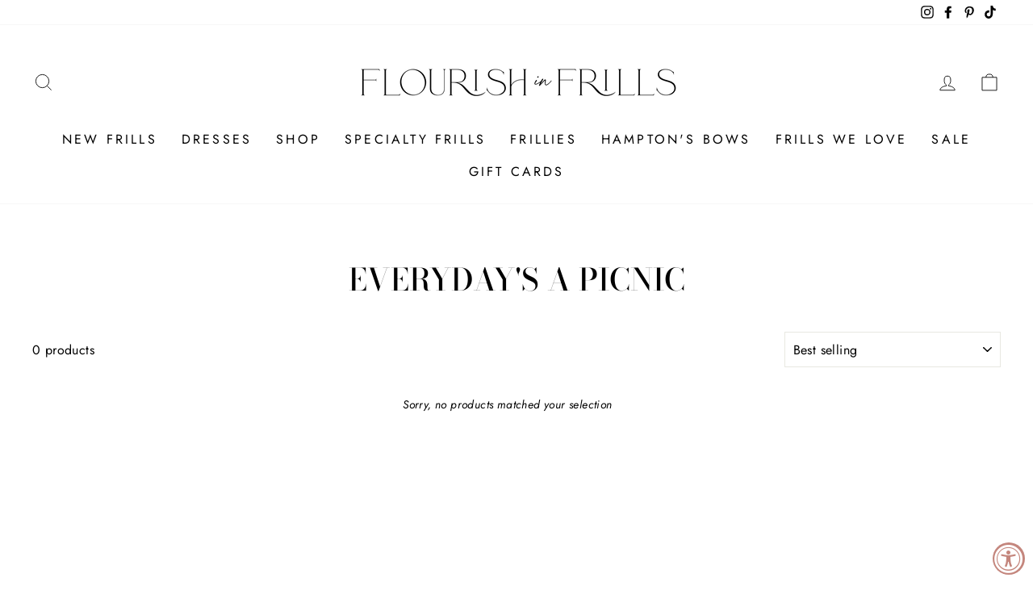

--- FILE ---
content_type: text/javascript
request_url: https://flourishinfrills.com/cdn/shop/t/10/assets/boost-pfs-filter.js?v=90727814897005330121644008368
body_size: 2541
content:
var boostPFSFilterConfig={general:{limit:boostPFSConfig.custom.products_per_page,loadProductFirst:!0,refineByStyle:"style2",filterTreeMobileStyle:"style1"}},isFirstLoad=boostPFSFilterConfig.general.loadProductFirst;(function(){BoostPFS.inject(this),ProductGridItem.prototype.compileTemplate=function(data,index){data||(data=this.data),index||(index=this.index);var images=data.images_info,soldOut=!data.available,onSale=data.compare_at_price_min>data.price_min,priceVaries=data.price_min!=data.price_max,itemHtml=boostPFSTemplate.productGridItemHtml;itemHtml=itemHtml.replace(/{{grid_item_width}}/g,boostPFSConfig.custom.grid_item_width),itemHtml=itemHtml.replace(/{{products_per_row}}/g,boostPFSConfig.custom.products_per_row);var aspectRatio=images.length>0?images[0].width/images[0].height:"",paddingBottom=images.length>0?100/aspectRatio:"100",thumb=images.length>0?images[0]:boostPFSConfig.general.no_image_url,productGridImageFillClass="";boostPFSConfig.custom.hasOwnProperty("product_grid_image_fill")&&boostPFSConfig.custom.product_grid_image_fill&&(productGridImageFillClass="grid__image-contain");var itemImagesHtml="";boostPFSConfig.custom.product_grid_image_size=="natural"?(itemImagesHtml+='<div class="image-wrap" style="height: 0; padding-bottom: '+paddingBottom+'%;">',itemImagesHtml+='<img class="grid-product__image lazyload" data-src="'+Utils.getFeaturedImage(images,"{width}x")+'" data-widths="[180, 360, 540, 720, 900, 1080, 1296, 1512, 1728, 2048]" data-aspectratio="'+aspectRatio+'" data-sizes="auto" alt="{{itemTitle}}">',itemImagesHtml+='<noscript><img class="grid-product__image lazyloaded" src="'+Utils.getFeaturedImage(images,"400x")+'" alt="{{itemTitle}"></noscript>',itemImagesHtml+="</div>"):(itemImagesHtml+='<div class="grid__image-ratio grid__image-ratio--'+boostPFSConfig.custom.product_grid_image_size+'" >',itemImagesHtml+='<img class="lazyload '+productGridImageFillClass+'" data-src="'+Utils.getFeaturedImage(images,"{width}x")+'" data-widths="[360, 540, 720, 900, 1080]" data-aspectratio="'+aspectRatio+'" data-sizes="auto" alt="{{itemTitle}}">',itemImagesHtml+="</div>"),soldOut||boostPFSConfig.custom.product_hover_image&&images.length>1&&(itemImagesHtml+='<div class="grid-product__secondary-image small--hide">',itemImagesHtml+='<img class="lazyload"data-src="'+Utils.optimizeImage(images[1].src,"{width}x")+'"data-widths="[360, 540, 720, 900, 1080]"data-aspectratio="'+aspectRatio+'"data-sizes="auto"alt="{{itemTitle}}">',itemImagesHtml+="</div>"),itemHtml=itemHtml.replace(/{{itemImages}}/g,itemImagesHtml);var itemPriceHtml="";if(onSale&&(itemPriceHtml+='<span class="visually-hidden">'+boostPFSConfig.label.regular_price+"</span>",itemPriceHtml+='<span class="grid-product__price--original">'+Utils.formatMoney(data.compare_at_price_min)+"</span>",itemPriceHtml+='<span class="visually-hidden">'+boostPFSConfig.label.sale_price+"</span>"),priceVaries?itemPriceHtml+=boostPFSConfig.label.from_text_html.replace(/{{ price }}/g,Utils.formatMoney(data.price_min)):itemPriceHtml+=Utils.formatMoney(data.price_min),onSale&&boostPFSConfig.custom.product_save_amount){var savePrice="";boostPFSConfig.custom.product_save_type=="dollar"?savePrice=Utils.formatMoney(data.compare_at_price_min-data.price_min):(savePrice=Math.round((data.compare_at_price_min-data.price_min)*100/data.compare_at_price_min),savePrice+="%");var savePriceText=boostPFSConfig.label.save_html.replace(/{{ saved_amount }}/g,savePrice);itemPriceHtml+='<span class="grid-product__price--savings">'+savePriceText+"</span>"}itemHtml=itemHtml.replace(/{{itemPrice}}/g,itemPriceHtml);var itemSoldOutClass=soldOut?"grid-product__link--disabled":"";itemHtml=itemHtml.replace(/{{itemSoldOutClass}}/g,itemSoldOutClass);var customLabel="";data.tags.forEach(function(tag){tag.startsWith("_label_")&&(customLabel||(customLabel=tag.replace("_label_","")))});var itemLabelHtml="";customLabel?itemLabelHtml='<div class="grid-product__tag grid-product__tag--custom">'+customLabel+"</div>":soldOut?itemLabelHtml='<div class="grid-product__tag grid-product__tag--sold-out">'+boostPFSConfig.label.sold_out+"</div>":onSale&&(itemLabelHtml='<div class="grid-product__tag grid-product__tag--sale">'+boostPFSConfig.label.sale+"</div>"),itemHtml=itemHtml.replace(/{{itemLabel}}/g,itemLabelHtml);var itemVendorHtml=boostPFSConfig.custom.vendor_enable?'<div class="grid-product__vendor">'+data.vendor+"</div>":"";itemHtml=itemHtml.replace(/{{itemVendor}}/g,itemVendorHtml);var itemQuickShopClass="",itemQuickShopButtonHtml="";if(boostPFSConfig.custom.quick_shop_enable&&!soldOut&&(itemQuickShopClass="grid-product__has-quick-shop",itemQuickShopButtonHtml='<div class="quick-product__btn js-modal-open-quick-modal-{{itemId}} small--hide '+(isFirstLoad?"":"bc-hide")+'" data-product-id="{{itemId}}"><span class="quick-product__label">'+boostPFSConfig.label.quick_shop+"</span></div>"),itemHtml=itemHtml.replace(/{{itemQuickShopClass}}/g,itemQuickShopClass),itemHtml=itemHtml.replace(/{{itemQuickShopButton}}/g,itemQuickShopButtonHtml),typeof Integration=="undefined"||!Integration.hascompileTemplate("reviews")){var reviewHtml="";boostPFSConfig.custom.enable_product_reviews&&(reviewHtml='<span class="shopify-product-reviews-badge" data-id="'+data.id+'"></span>'),itemHtml=itemHtml.replace(/{{itemReviews}}/g,reviewHtml)}var swatchHtml=buildSwatch(data,this);itemHtml=itemHtml.replace(/{{itemSwatch}}/g,swatchHtml.itemSwatch),itemHtml=itemHtml.replace(/{{itemSwatchHoverImages}}/g,swatchHtml.itemSwatchHoverImages);var itemQuickShopModal="";return!Utils.isMobile()&&boostPFSConfig.custom.quick_shop_enable&&(itemQuickShopModal='<div id="QuickShopModal-{{itemId}}" class="modal modal--square modal--quick-shop" data-product-id="{{itemId}}"><div class="modal__inner"><div class="modal__centered"><div class="modal__centered-content"><div id="QuickShopHolder-{{itemHandle}}"></div></div><button type="button" class="modal__close js-modal-close text-link"><svg aria-hidden="true" focusable="false" role="presentation" class="icon icon-close" viewBox="0 0 64 64"><path d="M19 17.61l27.12 27.13m0-27.12L19 44.74"/></svg><span class="icon__fallback-text">Close Modal</span></button></div></div></div>'),itemHtml=itemHtml.replace(/{{itemQuickShopModal}}/g,itemQuickShopModal),itemHtml=itemHtml.replace(/{{itemId}}/g,data.id),itemHtml=itemHtml.replace(/{{itemHandle}}/g,data.handle),itemHtml=itemHtml.replace(/{{itemTitle}}/g,data.title),itemHtml=itemHtml.replace(/{{itemUrl}}/g,Utils.buildProductItemUrl(data)),itemHtml};function buildSwatch(data,_this){var itemSwatchHtml="",itemSwatchHoverImagesHtml="";if(boostPFSConfig.custom.collection_color_swatches){var swatchItems=[],swatchHoverImages=[];data.options_with_values.forEach(function(option,index){var option_name=option.name.toLowerCase();if(option_name.indexOf("color")!=-1||option_name.indexOf("colour")!=-1){var option_index=index,values=[];data.variants.forEach(function(variant){var value=variant.merged_options[option_index].split(":")[1];if(values.indexOf(value)==-1){values.push(value);var colorValueSlugify=Utils.slugify(value),colorImage=Utils.optimizeImage(boostPFSAppConfig.general.asset_url.replace("boost-pfs.js",colorValueSlugify+".png"),"50x"),variantImage=Utils.optimizeImage(variant.image,"400x"),swatchItem='<a href="{{itemUrl}}?variant={{variantId}}" class="color-swatch color-swatch--small color-swatch--{{colorValueSlugify}} {{swatchClass}}" data-variant-id="{{variantId}}" data-variant-image="{{variantImage}}" style="background-image: url({{colorImage}}); background-color: {{backgroundColor}};"> </a>';swatchItem=swatchItem.replace(/{{variantId}}/g,variant.id),swatchItem=swatchItem.replace(/{{colorValueSlugify}}/g,colorValueSlugify),swatchItem=swatchItem.replace(/{{swatchClass}}/g,variant.image?"color-swatch--with-image":""),swatchItem=swatchItem.replace(/{{variantImage}}/g,variantImage),swatchItem=swatchItem.replace(/{{colorImage}}/g,colorImage),swatchItem=swatchItem.replace(/{{backgroundColor}}/g,colorValueSlugify.split("-").pop());var swatchHoverImage='<div class="grid-product__color-image grid-product__color-image--'+variant.id+' small--hide"></div>';swatchItems.push(swatchItem),swatchHoverImages.push(swatchHoverImage)}})}}),swatchItems.length>1&&(itemSwatchHtml=' <div class="grid-product__colors grid-product__colors--{{itemId}}" >'+swatchItems.join("")+"</div>",itemSwatchHoverImagesHtml=swatchHoverImages.join(""))}return{itemSwatch:itemSwatchHtml,itemSwatchHoverImages:itemSwatchHoverImagesHtml}}ProductPaginationDefault.prototype.compileTemplate=function(totalProduct){totalProduct||(totalProduct=this.totalProduct);var paginationHtml="",currentPage=parseInt(Globals.queryParams.page),totalPage=Math.ceil(totalProduct/Globals.queryParams.limit);if(totalPage>1){var paginationHtml=boostPFSTemplate.paginateHtml,previousHtml=currentPage>1?boostPFSTemplate.previousActiveHtml:boostPFSTemplate.previousDisabledHtml;previousHtml=previousHtml.replace(/{{itemUrl}}/g,Utils.buildToolbarLink("page",currentPage,currentPage-1)),paginationHtml=paginationHtml.replace(/{{previous}}/g,previousHtml);var nextHtml=currentPage<totalPage?boostPFSTemplate.nextActiveHtml:boostPFSTemplate.nextDisabledHtml;nextHtml=nextHtml.replace(/{{itemUrl}}/g,Utils.buildToolbarLink("page",currentPage,currentPage+1)),paginationHtml=paginationHtml.replace(/{{next}}/g,nextHtml);for(var beforeCurrentPageArr=[],iBefore=currentPage-1;iBefore>currentPage-3&&iBefore>0;iBefore--)beforeCurrentPageArr.unshift(iBefore);currentPage-4>0&&beforeCurrentPageArr.unshift("..."),currentPage-4>=0&&beforeCurrentPageArr.unshift(1),beforeCurrentPageArr.push(currentPage);for(var afterCurrentPageArr=[],iAfter=currentPage+1;iAfter<currentPage+3&&iAfter<=totalPage;iAfter++)afterCurrentPageArr.push(iAfter);currentPage+3<totalPage&&afterCurrentPageArr.push("..."),currentPage+3<=totalPage&&afterCurrentPageArr.push(totalPage);for(var pageItemsHtml="",pageArr=beforeCurrentPageArr.concat(afterCurrentPageArr),iPage=0;iPage<pageArr.length;iPage++)pageArr[iPage]=="..."?pageItemsHtml+=boostPFSTemplate.pageItemRemainHtml:pageItemsHtml+=pageArr[iPage]==currentPage?boostPFSTemplate.pageItemSelectedHtml:boostPFSTemplate.pageItemHtml,pageItemsHtml=pageItemsHtml.replace(/{{itemTitle}}/g,pageArr[iPage]),pageItemsHtml=pageItemsHtml.replace(/{{itemUrl}}/g,Utils.buildToolbarLink("page",currentPage,pageArr[iPage]));return paginationHtml=paginationHtml.replace(/{{pageItems}}/g,pageItemsHtml),paginationHtml}return""},ProductSorting.prototype.compileTemplate=function(){var html="",sortingArr=Utils.getSortingList();if(sortingArr){var sortingItemsHtml="";for(var k in sortingArr)sortingItemsHtml+='<option value="'+k+'">'+sortingArr[k]+"</option>";html=boostPFSTemplate.sortingHtml.replace(/{{sortingItems}}/g,sortingItemsHtml)}return html},ProductList.prototype.afterRender=function(data){data||(data=this.data),onColorSwatchHover()};function onColorSwatchHover(){document.querySelectorAll(".color-swatch--with-image").forEach(function(swatch){swatch.addEventListener("mouseenter",function(){var id=swatch.dataset.variantId,image=swatch.dataset.variantImage,el=document.querySelector(".grid-product__color-image--"+id);el.style.backgroundImage="url("+image+")",el.classList.add("is-active")}),swatch.addEventListener("mouseleave",function(){var id=swatch.dataset.variantId;document.querySelector(".grid-product__color-image--"+id).classList.remove("is-active")})})}FilterResult.prototype.afterRender=function(data,eventType){data||(data=this.data),jQ(document).ready(function(){typeof theme!==null&&window.theme&&(typeof AOS!="undefined"&&typeof AOS.refreshHard=="function"&&AOS.refreshHard(),typeof theme.pageTransitions=="function"&&theme.pageTransitions(),window.$&&typeof $=="function"&&$(window).off("popstate")),isFirstLoad&&(isFirstLoad=!1),jQ(".js-drawer-open-collection-filters").on("click",function(){jQ("."+Class.filterOption).each(function(){var showMoreType=jQ(this).data("show-more-type");showMoreType&&jQ(this).data("display-type")!="range"&&self.buildFilterShowMore(jQ(this).find("."+Class.filterBlockContent),showMoreType)})})});var totalProductText="";data.total_product==1?totalProductText=boostPFSConfig.label.items_with_count_one.replace(/{{ count }}/g,data.total_product):totalProductText=boostPFSConfig.label.items_with_count_other.replace(/{{ count }}/g,data.total_product),jQ(".boost-pfs-filter-total-product").html(totalProductText);var numSelectedFilter=jQ(".boost-pfs-filter-tree .boost-pfs-filter-selected-items .boost-pfs-filter-option-label").length;numSelectedFilter?(jQ(".js-drawer-open-collection-filters").addClass("btn--tertiary-active"),jQ(".js-drawer-open-collection-filters > span").html(boostPFSConfig.label.filter+" ("+numSelectedFilter+")")):(jQ(".js-drawer-open-collection-filters").removeClass("btn--tertiary-active"),jQ(".js-drawer-open-collection-filters > span").html(boostPFSConfig.label.filter))}})();
//# sourceMappingURL=/cdn/shop/t/10/assets/boost-pfs-filter.js.map?v=90727814897005330121644008368


--- FILE ---
content_type: application/javascript; charset=utf-8
request_url: https://cdn-widgetsrepository.yotpo.com/v1/loader/uOQDd3pRpebyqwH722aF-g
body_size: 11459
content:

if (typeof (window) !== 'undefined' && window.performance && window.performance.mark) {
  window.performance.mark('yotpo:loader:loaded');
}
var yotpoWidgetsContainer = yotpoWidgetsContainer || { guids: {} };
(function(){
    var guid = "uOQDd3pRpebyqwH722aF-g";
    var loader = {
        loadDep: function (link, onLoad, strategy) {
            var script = document.createElement('script');
            script.onload = onLoad || function(){};
            script.src = link;
            if (strategy === 'defer') {
                script.defer = true;
            } else if (strategy === 'async') {
                script.async = true;
            }
            script.setAttribute("type", "text/javascript");
            script.setAttribute("charset", "utf-8");
            document.head.appendChild(script);
        },
        config: {
            data: {
                guid: guid
            },
            widgets: {
            
                "731003": {
                    instanceId: "731003",
                    instanceVersionId: "433398959",
                    templateAssetUrl: "https://cdn-widgetsrepository.yotpo.com/widget-assets/widget-my-rewards/app.v1.4.17-7427.js",
                    cssOverrideAssetUrl: "",
                    customizationCssUrl: "",
                    customizations: {
                      "layout-add-background": "false",
                      "layout-background-color": "#F2DFD0FF",
                      "logged-in-description-color": "rgba(196,134,125,1)",
                      "logged-in-description-font-size": "22",
                      "logged-in-description-text": "{{current_point_balance}} points",
                      "logged-in-description-tier-status-text": "{{current_vip_tier_name}} tier",
                      "logged-in-headline-color": "#C4867DFF",
                      "logged-in-headline-font-size": "40",
                      "logged-in-headline-text": "Hi {{first_name}}!",
                      "logged-in-primary-button-cta-type": "redemptionWidget",
                      "logged-in-primary-button-text": "Redeem points",
                      "logged-in-secondary-button-text": "Rewards history",
                      "logged-out-headline-color": "#C4867DFF",
                      "logged-out-headline-font-size": "26",
                      "logged-out-headline-text": "How it Works",
                      "logged-out-selected-step-name": "step_1",
                      "primary-button-background-color": "#F2EDE9FF",
                      "primary-button-text-color": "#E6AFA8FF",
                      "primary-button-type": "rounded_filled_rectangle",
                      "primary-font-name-and-url": "Merriweather@400|https://cdn-widgetsrepository.yotpo.com/web-fonts/css/merriweather/v1/merriweather_400.css",
                      "reward-step-1-displayname": "Step 1",
                      "reward-step-1-settings-description": "Create an account and\nearn 100 points.",
                      "reward-step-1-settings-description-color": "#6C6C6C",
                      "reward-step-1-settings-description-font-size": "16",
                      "reward-step-1-settings-icon": "default",
                      "reward-step-1-settings-icon-color": "#C4867DFF",
                      "reward-step-1-settings-title": "Sign up",
                      "reward-step-1-settings-title-color": "#C4867DFF",
                      "reward-step-1-settings-title-font-size": "20",
                      "reward-step-2-displayname": "Step 2",
                      "reward-step-2-settings-description": "Earn points every time\nyou shop.",
                      "reward-step-2-settings-description-color": "#6C6C6C",
                      "reward-step-2-settings-description-font-size": "16",
                      "reward-step-2-settings-icon": "default",
                      "reward-step-2-settings-icon-color": "#C4867DFF",
                      "reward-step-2-settings-title": "Earn points",
                      "reward-step-2-settings-title-color": "#C4867DFF",
                      "reward-step-2-settings-title-font-size": "20",
                      "reward-step-3-displayname": "Step 3",
                      "reward-step-3-settings-description": "Redeem points for\nexclusive rewards.",
                      "reward-step-3-settings-description-color": "#6C6C6C",
                      "reward-step-3-settings-description-font-size": "16",
                      "reward-step-3-settings-icon": "default",
                      "reward-step-3-settings-icon-color": "#C4867DFF",
                      "reward-step-3-settings-title": "Redeem points",
                      "reward-step-3-settings-title-color": "#C4867DFF",
                      "reward-step-3-settings-title-font-size": "20",
                      "rewards-history-approved-text": "Approved",
                      "rewards-history-background-color": "rgba(0,0,0,0.79)",
                      "rewards-history-headline-color": "#C4867DFF",
                      "rewards-history-headline-font-size": "26",
                      "rewards-history-headline-text": "Rewards History",
                      "rewards-history-pending-text": "Pending",
                      "rewards-history-refunded-text": "Refunded",
                      "rewards-history-reversed-text": "Reversed",
                      "rewards-history-table-action-col-text": "Action",
                      "rewards-history-table-date-col-text": "Date",
                      "rewards-history-table-expiration-col-text": "Points expire on",
                      "rewards-history-table-points-col-text": "Points",
                      "rewards-history-table-status-col-text": "Status",
                      "rewards-history-table-store-col-text": "Store",
                      "secondary-button-background-color": "#C4867DFF",
                      "secondary-button-text-color": "#C4867DFF",
                      "secondary-button-type": "rounded_rectangle",
                      "secondary-font-name-and-url": "Merriweather@400|https://cdn-widgetsrepository.yotpo.com/web-fonts/css/merriweather/v1/merriweather_400.css",
                      "show-logged-in-description-points-balance": true,
                      "show-logged-in-description-tier-status": false,
                      "view-grid-points-column-color": "#F2EDE9FF",
                      "view-grid-rectangular-background-color": "#FDFCFBFF",
                      "view-grid-type": "border"
                    },
                    staticContent: {
                      "cssEditorEnabled": false,
                      "currency": "USD",
                      "isHidden": false,
                      "isMultiCurrencyEnabled": false,
                      "isMultiStoreMerchant": false,
                      "isVipTiersEnabled": false,
                      "merchantId": "193100",
                      "platformName": "shopify",
                      "storeId": "Vi94Pnw114mMVS7v11ZNWTRIa5h5ow86EO9g3pby"
                    },
                    className: "MyRewardsWidget",
                    dependencyGroupId: 2
                },
            
                "731002": {
                    instanceId: "731002",
                    instanceVersionId: "466652727",
                    templateAssetUrl: "https://cdn-widgetsrepository.yotpo.com/widget-assets/widget-referral-share/app.v0.5.8-7478.js",
                    cssOverrideAssetUrl: "",
                    customizationCssUrl: "",
                    customizations: {
                      "background-color": "#F6F1EE",
                      "customer-email-view-button-text": "Next",
                      "customer-email-view-description-discount-discount": "Give your friends {{friend_reward}} their first purchase of {{min_spent}}, and get {{customer_reward}} for each successful referral.",
                      "customer-email-view-description-discount-points": "Give your friends {{friend_reward}} their first purchase of {{min_spent}}, and get {{customer_reward}} points for each successful referral.",
                      "customer-email-view-description-nothing-discount": "Get {{customer_reward}} for each successful referral.",
                      "customer-email-view-description-nothing-points": "Get {{customer_reward}} points for each successful referral.",
                      "customer-email-view-description-points-discount": "Give your friends {{friend_reward}} points, and get {{customer_reward}} for each successful referral.",
                      "customer-email-view-description-points-points": "Give your friends {{friend_reward}} points, and get {{customer_reward}} points for each successful referral.",
                      "customer-email-view-header": "Refer a Friend",
                      "customer-email-view-input-placeholder": "Your email address",
                      "customer-email-view-title-discount-discount": "GIVE {{friend_reward}}, GET {{customer_reward}}",
                      "customer-email-view-title-discount-points": "GIVE {{friend_reward}}, GET {{customer_reward}} POINTS",
                      "customer-email-view-title-nothing-discount": "REFER A FRIEND, GET {{customer_reward}} FOR REFERRALS",
                      "customer-email-view-title-nothing-points": "REFER A FRIEND, GET {{customer_reward}} POINTS FOR REFERRALS",
                      "customer-email-view-title-points-discount": "GIVE {{friend_reward}} POINTS, GET {{customer_reward}}",
                      "customer-email-view-title-points-points": "GIVE {{friend_reward}} POINTS, GET {{customer_reward}} POINTS",
                      "customer-name-view-input-placeholder": "Your name",
                      "default-toggle": true,
                      "description-color": "#6C6C6C",
                      "description-font-size": "16px",
                      "desktop-background-image-url": "https://cdn-widget-assets.yotpo.com/static_assets/uOQDd3pRpebyqwH722aF-g/images/image_2024_07_11_14_53_50_588",
                      "disabled-referral-code-error": "Looks like your referral link was deactivated",
                      "email-fill-color": "#F6F1EE",
                      "email-input-type": "rounded_rectangle",
                      "email-outline-color": "#000000",
                      "email-text-color": "#000000",
                      "final-view-button-text": "Refer more friends",
                      "final-view-description": "Remind your friends to check their email",
                      "final-view-error-description": "We were unable to share the referral link. Go back to the previous step to try again.",
                      "final-view-error-text": "Back",
                      "final-view-error-title": "Something went wrong",
                      "final-view-title": "Thanks for referring!",
                      "fonts-primary-font-name-and-url": "Merriweather@400|https://cdn-widgetsrepository.yotpo.com/web-fonts/css/merriweather/v1/merriweather_400.css",
                      "fonts-secondary-font-name-and-url": "Merriweather@400|https://cdn-widgetsrepository.yotpo.com/web-fonts/css/merriweather/v1/merriweather_400.css",
                      "header-color": "#C4867DFF",
                      "header-font-size": "16px",
                      "login-view-description-discount-discount": "Give your friends {{friend_reward}} their first purchase of {{min_spent}}, and get {{customer_reward}} for each successful referral.",
                      "login-view-description-discount-points": "Give your friends {{friend_reward}} their first purchase of {{min_spent}}, and get {{customer_reward}} points for each successful referral.",
                      "login-view-description-nothing-discount": "Get {{customer_reward}} for each successful referral.",
                      "login-view-description-nothing-points": "Get {{customer_reward}} points for each successful referral.",
                      "login-view-description-points-discount": "Give your friends {{friend_reward}} points, and get {{customer_reward}} for each successful referral.",
                      "login-view-description-points-points": "Give your friends {{friend_reward}} points, and get {{customer_reward}} points for each successful referral.",
                      "login-view-header": "Refer a Friend",
                      "login-view-log-in-button-text": "Log in",
                      "login-view-sign-up-button-text": "Join now",
                      "login-view-title-discount-discount": "GIVE {{friend_reward}}, GET {{customer_reward}}",
                      "login-view-title-discount-points": "GIVE {{friend_reward}}, GET {{customer_reward}} POINTS",
                      "login-view-title-nothing-discount": "REFER A FRIEND, GET {{customer_reward}} FOR REFERRALS",
                      "login-view-title-nothing-points": "REFER A FRIEND, GET {{customer_reward}} POINTS FOR REFERRALS",
                      "login-view-title-points-discount": "GIVE {{friend_reward}} POINTS, GET {{customer_reward}}",
                      "login-view-title-points-points": "GIVE {{friend_reward}} POINTS, GET {{customer_reward}} POINTS",
                      "main-share-option-desktop": "main_share_copy_link",
                      "main-share-option-mobile": "main_share_sms",
                      "mobile-background-image-url": "https://cdn-widget-assets.yotpo.com/static_assets/uOQDd3pRpebyqwH722aF-g/images/image_2024_07_11_15_03_18_993",
                      "primary-button-background-color": "#F2EDE9FF",
                      "primary-button-font-size": "16px",
                      "primary-button-size": "standard",
                      "primary-button-text-color": "#E6AFA8FF",
                      "primary-button-type": "rounded_filled_rectangle",
                      "primary-font-name-and-url": "Merriweather@400|https://cdn-widgetsrepository.yotpo.com/web-fonts/css/merriweather/v1/merriweather_400.css",
                      "referral-history-completed-points-text": "{{points}} POINTS",
                      "referral-history-completed-status-type": "text",
                      "referral-history-confirmed-status": "Completed",
                      "referral-history-pending-status": "Pending",
                      "referral-history-redeem-text": "You can redeem your points for a reward, or apply your reward code at checkout.",
                      "referral-history-sumup-line-points-text": "{{points}} POINTS",
                      "referral-history-sumup-line-text": "Your Rewards",
                      "referral-views-button-text": "Next",
                      "referral-views-copy-link-button-text": "Copy link",
                      "referral-views-description-discount-discount": "Give your friends {{friend_reward}} their first purchase of {{min_spent}}, and get {{customer_reward}} for each successful referral.",
                      "referral-views-description-discount-points": "Give your friends {{friend_reward}} their first purchase of {{min_spent}}, and get {{customer_reward}} points for each successful referral.",
                      "referral-views-description-nothing-discount": "Get {{customer_reward}} for each successful referral.",
                      "referral-views-description-nothing-points": "Get {{customer_reward}} points for each successful referral.",
                      "referral-views-description-points-discount": "Give your friends {{friend_reward}} points, and get {{customer_reward}} for each successful referral.",
                      "referral-views-description-points-points": "Give your friends {{friend_reward}} points, and get {{customer_reward}} points for each successful referral.",
                      "referral-views-email-share-body": "How does a discount off your first order at {{company_name}} sound? Use the link below and once you've shopped, I'll get a reward too.\n{{referral_link}}",
                      "referral-views-email-share-subject": "Discount to a Store You'll Love!",
                      "referral-views-email-share-type": "personal_email",
                      "referral-views-friends-input-placeholder": "Friend’s email address",
                      "referral-views-header": "Refer a Friend",
                      "referral-views-personal-email-button-text": "Share via email",
                      "referral-views-sms-button-text": "Share via SMS",
                      "referral-views-title-discount-discount": "GIVE {{friend_reward}}, GET {{customer_reward}}",
                      "referral-views-title-discount-points": "GIVE {{friend_reward}}, GET {{customer_reward}} POINTS",
                      "referral-views-title-nothing-discount": "REFER A FRIEND, GET {{customer_reward}} FOR REFERRALS",
                      "referral-views-title-nothing-points": "REFER A FRIEND, GET {{customer_reward}} POINTS FOR REFERRALS",
                      "referral-views-title-points-discount": "GIVE {{friend_reward}} POINTS, GET {{customer_reward}}",
                      "referral-views-title-points-points": "GIVE {{friend_reward}} POINTS, GET {{customer_reward}} POINTS",
                      "referral-views-whatsapp-button-text": "Share via WhatsApp",
                      "secondary-button-background-color": "#F2EDE9FF",
                      "secondary-button-text-color": "#E6AFA8FF",
                      "secondary-button-type": "rounded_rectangle",
                      "secondary-font-name-and-url": "Merriweather@400|https://cdn-widgetsrepository.yotpo.com/web-fonts/css/merriweather/v1/merriweather_400.css",
                      "share-allow-copy-link": true,
                      "share-allow-email": true,
                      "share-allow-sms": true,
                      "share-allow-whatsapp": true,
                      "share-icons-color": "#C4867DFF",
                      "share-settings-copyLink": true,
                      "share-settings-default-checkbox": true,
                      "share-settings-default-mobile-checkbox": true,
                      "share-settings-email": true,
                      "share-settings-mobile-copyLink": true,
                      "share-settings-mobile-email": true,
                      "share-settings-mobile-sms": true,
                      "share-settings-mobile-whatsapp": true,
                      "share-settings-whatsapp": true,
                      "share-sms-message": "I love {{company_name}}! Shop through my link to get a reward {{referral_link}}",
                      "share-whatsapp-message": "I love {{company_name}}! Shop through my link to get a reward {{referral_link}}",
                      "tab-size": "small",
                      "tab-type": "lower_line",
                      "tab-view-primary-tab-text": "Refer a Friend",
                      "tab-view-secondary-tab-text": "Your Referrals",
                      "tile-color": "#F2DFD0FF",
                      "title-color": "#C4867DFF",
                      "title-font-size": "26px",
                      "view-exit-intent-enabled": false,
                      "view-exit-intent-mobile-timeout-ms": 10000,
                      "view-is-popup": false,
                      "view-layout": "right",
                      "view-popup-delay-ms": 0,
                      "view-show-customer-name": false,
                      "view-show-popup-on-exit": false,
                      "view-show-referral-history": false,
                      "view-table-rectangular-dark-pending-color": "rgba( 0, 0, 0, 0.6 )",
                      "view-table-rectangular-light-pending-color": "#FFFFFF",
                      "view-table-selected-color": "#0F8383",
                      "view-table-theme": "dark",
                      "view-table-type": "lines",
                      "wadmin-text-and-share-choose-sreen": "step_1"
                    },
                    staticContent: {
                      "advocateLoggedInRequirement": true,
                      "advocateRewardType": "POINTS",
                      "companyName": "Flourish in Frills",
                      "cssEditorEnabled": false,
                      "currency": "USD",
                      "friendRewardType": "REWARD_OPTION",
                      "hasPrimaryFontsFeature": true,
                      "isFreeMerchant": false,
                      "isHidden": false,
                      "isMultiCurrencyEnabled": false,
                      "merchantId": "193100",
                      "migrateTabColorToBackground": true,
                      "platformName": "shopify",
                      "referralHistoryEnabled": true,
                      "referralHost": "http://rwrd.io",
                      "storeId": "Vi94Pnw114mMVS7v11ZNWTRIa5h5ow86EO9g3pby"
                    },
                    className: "ReferralShareWidget",
                    dependencyGroupId: null
                },
            
                "731001": {
                    instanceId: "731001",
                    instanceVersionId: "466717391",
                    templateAssetUrl: "https://cdn-widgetsrepository.yotpo.com/widget-assets/widget-loyalty-campaigns/app.v1.2.14-7481.js",
                    cssOverrideAssetUrl: "",
                    customizationCssUrl: "",
                    customizations: {
                      "campaign-description-font-color": "#6C6C6C",
                      "campaign-description-size": "16px",
                      "campaign-item-1468087-background-color": "transparent",
                      "campaign-item-1468087-background-image-color-overlay": "rgba(0, 0, 0, .4)",
                      "campaign-item-1468087-background-type": "color",
                      "campaign-item-1468087-border-color": "#BCBCBC",
                      "campaign-item-1468087-description-font-color": "#6c6c6c",
                      "campaign-item-1468087-description-font-size": "16",
                      "campaign-item-1468087-exclude_audience_names": [],
                      "campaign-item-1468087-hover-view-tile-message": "Earn 1 point for every $1 spent",
                      "campaign-item-1468087-icon-color": "#F2EDE9FF",
                      "campaign-item-1468087-icon-type": "defaultIcon",
                      "campaign-item-1468087-include_audience_ids": "1",
                      "campaign-item-1468087-include_audience_names": [
                        "All customers"
                      ],
                      "campaign-item-1468087-special-reward-enabled": "false",
                      "campaign-item-1468087-special-reward-headline-background-color": "#F2DFD0FF",
                      "campaign-item-1468087-special-reward-headline-text": "Just for you!",
                      "campaign-item-1468087-special-reward-headline-title-font-color": "#C4867DFF",
                      "campaign-item-1468087-special-reward-headline-title-font-size": "12",
                      "campaign-item-1468087-special-reward-tile-border-color": "#C4867DFF",
                      "campaign-item-1468087-tile-description": "Make a purchase",
                      "campaign-item-1468087-tile-reward": "1 point for every $1 spent",
                      "campaign-item-1468087-title-font-color": "#C4867DFF",
                      "campaign-item-1468087-title-font-size": "18",
                      "campaign-item-1468087-type": "PointsForPurchasesCampaign",
                      "campaign-item-1468088-background-color": "transparent",
                      "campaign-item-1468088-background-image-color-overlay": "rgba(0, 0, 0, .4)",
                      "campaign-item-1468088-background-type": "color",
                      "campaign-item-1468088-border-color": "#BCBCBC",
                      "campaign-item-1468088-description-font-color": "#6c6c6c",
                      "campaign-item-1468088-description-font-size": "16",
                      "campaign-item-1468088-exclude_audience_names": [],
                      "campaign-item-1468088-hover-view-tile-message": "Earn 25 points when you create an account",
                      "campaign-item-1468088-icon-color": "#F2EDE9FF",
                      "campaign-item-1468088-icon-type": "defaultIcon",
                      "campaign-item-1468088-include_audience_ids": "1",
                      "campaign-item-1468088-include_audience_names": [
                        "All customers"
                      ],
                      "campaign-item-1468088-special-reward-enabled": "false",
                      "campaign-item-1468088-special-reward-headline-background-color": "#F2DFD0FF",
                      "campaign-item-1468088-special-reward-headline-text": "Just for you!",
                      "campaign-item-1468088-special-reward-headline-title-font-color": "#C4867DFF",
                      "campaign-item-1468088-special-reward-headline-title-font-size": "12",
                      "campaign-item-1468088-special-reward-tile-border-color": "#C4867DFF",
                      "campaign-item-1468088-tile-description": "Create an account",
                      "campaign-item-1468088-tile-reward": "25 points",
                      "campaign-item-1468088-title-font-color": "#C4867DFF",
                      "campaign-item-1468088-title-font-size": "18",
                      "campaign-item-1468088-type": "CreateAccountCampaign",
                      "campaign-item-1493136-action-tile-ask-year": "true",
                      "campaign-item-1493136-action-tile-birthday-required-field-message": "This field is required",
                      "campaign-item-1493136-action-tile-birthday-thank-you-message": "Thanks! We're looking forward to helping you celebrate :)",
                      "campaign-item-1493136-action-tile-european-date-format": "false",
                      "campaign-item-1493136-action-tile-message-text": "If your birthday is within the next 30 days, your reward will be granted in delay, up to 30 days.",
                      "campaign-item-1493136-action-tile-month-names": "January,February,March,April,May,June,July,August,September,October,November,December",
                      "campaign-item-1493136-action-tile-title": "Earn $10 off on your birthday",
                      "campaign-item-1493136-background-color": "transparent",
                      "campaign-item-1493136-background-image-color-overlay": "rgba(0, 0, 0, .4)",
                      "campaign-item-1493136-background-type": "color",
                      "campaign-item-1493136-border-color": "#BCBCBC",
                      "campaign-item-1493136-description-font-color": "#6c6c6c",
                      "campaign-item-1493136-description-font-size": "16",
                      "campaign-item-1493136-exclude_audience_names": "",
                      "campaign-item-1493136-icon-color": "rgba(242,223,208,1)",
                      "campaign-item-1493136-icon-type": "defaultIcon",
                      "campaign-item-1493136-include_audience_ids": "1",
                      "campaign-item-1493136-include_audience_names": "All customers",
                      "campaign-item-1493136-special-reward-enabled": "false",
                      "campaign-item-1493136-special-reward-headline-background-color": "#D2E3E3",
                      "campaign-item-1493136-special-reward-headline-text": "Just for you!",
                      "campaign-item-1493136-special-reward-headline-title-font-color": "#000000",
                      "campaign-item-1493136-special-reward-headline-title-font-size": "12",
                      "campaign-item-1493136-special-reward-tile-border-color": "#000000",
                      "campaign-item-1493136-tile-description": "Birthday reward",
                      "campaign-item-1493136-tile-reward": "$10 off",
                      "campaign-item-1493136-title-font-color": "rgba(196,134,125,1)",
                      "campaign-item-1493136-title-font-size": "18",
                      "campaign-item-1493136-type": "BirthdayCampaign",
                      "campaign-item-1493137-action-tile-anniversary-required-field-message": "This field is required",
                      "campaign-item-1493137-action-tile-ask-year": "false",
                      "campaign-item-1493137-action-tile-european-date-format": "false",
                      "campaign-item-1493137-action-tile-final-message": "Thanks! We're looking forward to helping you celebrate :)",
                      "campaign-item-1493137-action-tile-month-names": "January,February,March,April,May,June,July,August,September,October,November,December",
                      "campaign-item-1493137-action-tile-title": "Earn 100 points on your anniversary",
                      "campaign-item-1493137-background-color": "transparent",
                      "campaign-item-1493137-background-image-color-overlay": "rgba(0, 0, 0, .4)",
                      "campaign-item-1493137-background-type": "color",
                      "campaign-item-1493137-border-color": "#BCBCBC",
                      "campaign-item-1493137-description-font-color": "#6c6c6c",
                      "campaign-item-1493137-description-font-size": "16",
                      "campaign-item-1493137-exclude_audience_names": "",
                      "campaign-item-1493137-icon-color": "rgba(242,223,208,1)",
                      "campaign-item-1493137-icon-type": "defaultIcon",
                      "campaign-item-1493137-include_audience_ids": "1",
                      "campaign-item-1493137-include_audience_names": "All customers",
                      "campaign-item-1493137-special-reward-enabled": "false",
                      "campaign-item-1493137-special-reward-headline-background-color": "#D2E3E3",
                      "campaign-item-1493137-special-reward-headline-text": "Just for you!",
                      "campaign-item-1493137-special-reward-headline-title-font-color": "#000000",
                      "campaign-item-1493137-special-reward-headline-title-font-size": "12",
                      "campaign-item-1493137-special-reward-tile-border-color": "#000000",
                      "campaign-item-1493137-tile-description": "Anniversary reward",
                      "campaign-item-1493137-tile-reward": "100 points",
                      "campaign-item-1493137-title-font-color": "rgba(196,134,125,1)",
                      "campaign-item-1493137-title-font-size": "18",
                      "campaign-item-1493137-type": "AnniversaryCampaign",
                      "campaign-item-1493138-action-tile-action-text": "Sign up for texts",
                      "campaign-item-1493138-action-tile-title": "Earn 25 points when you sign up for text messages!",
                      "campaign-item-1493138-background-color": "transparent",
                      "campaign-item-1493138-background-image-color-overlay": "rgba(0, 0, 0, .4)",
                      "campaign-item-1493138-background-type": "color",
                      "campaign-item-1493138-border-color": "#BCBCBC",
                      "campaign-item-1493138-description-font-color": "#6c6c6c",
                      "campaign-item-1493138-description-font-size": "16",
                      "campaign-item-1493138-exclude_audience_names": "",
                      "campaign-item-1493138-icon-color": "rgba(242,223,208,1)",
                      "campaign-item-1493138-icon-type": "defaultIcon",
                      "campaign-item-1493138-include_audience_ids": "1",
                      "campaign-item-1493138-include_audience_names": "All customers",
                      "campaign-item-1493138-special-reward-enabled": "false",
                      "campaign-item-1493138-special-reward-headline-background-color": "#D2E3E3",
                      "campaign-item-1493138-special-reward-headline-text": "Just for you!",
                      "campaign-item-1493138-special-reward-headline-title-font-color": "#000000",
                      "campaign-item-1493138-special-reward-headline-title-font-size": "12",
                      "campaign-item-1493138-special-reward-tile-border-color": "#000000",
                      "campaign-item-1493138-tile-description": "Sign up for texts",
                      "campaign-item-1493138-tile-reward": "25 points",
                      "campaign-item-1493138-title-font-color": "rgba(196,134,125,1)",
                      "campaign-item-1493138-title-font-size": "18",
                      "campaign-item-1493138-type": "SmsSignUpCampaign",
                      "campaign-item-1493140-action-tile-action-text": "Follow us",
                      "campaign-item-1493140-action-tile-title": "Earn 10 points when you follow us on Instagram",
                      "campaign-item-1493140-background-color": "transparent",
                      "campaign-item-1493140-background-image-color-overlay": "rgba(0, 0, 0, .4)",
                      "campaign-item-1493140-background-type": "color",
                      "campaign-item-1493140-border-color": "#BCBCBC",
                      "campaign-item-1493140-description-font-color": "#6c6c6c",
                      "campaign-item-1493140-description-font-size": "16",
                      "campaign-item-1493140-exclude_audience_names": "",
                      "campaign-item-1493140-icon-color": "rgba(242,223,208,1)",
                      "campaign-item-1493140-icon-type": "defaultIcon",
                      "campaign-item-1493140-include_audience_ids": "1",
                      "campaign-item-1493140-include_audience_names": "All customers",
                      "campaign-item-1493140-special-reward-enabled": "false",
                      "campaign-item-1493140-special-reward-headline-background-color": "#D2E3E3",
                      "campaign-item-1493140-special-reward-headline-text": "Just for you!",
                      "campaign-item-1493140-special-reward-headline-title-font-color": "#000000",
                      "campaign-item-1493140-special-reward-headline-title-font-size": "12",
                      "campaign-item-1493140-special-reward-tile-border-color": "#000000",
                      "campaign-item-1493140-tile-description": "Follow us on Instagram",
                      "campaign-item-1493140-tile-reward": "10 points",
                      "campaign-item-1493140-title-font-color": "rgba(196,134,125,1)",
                      "campaign-item-1493140-title-font-size": "18",
                      "campaign-item-1493140-type": "InstagramFollowCampaign",
                      "campaign-item-1493141-action-tile-action-text": "Share on Facebook",
                      "campaign-item-1493141-action-tile-title": "Earn 10 points when you share us on Facebook",
                      "campaign-item-1493141-background-color": "transparent",
                      "campaign-item-1493141-background-image-color-overlay": "rgba(0, 0, 0, .4)",
                      "campaign-item-1493141-background-type": "color",
                      "campaign-item-1493141-border-color": "#BCBCBC",
                      "campaign-item-1493141-description-font-color": "#6c6c6c",
                      "campaign-item-1493141-description-font-size": "16",
                      "campaign-item-1493141-exclude_audience_names": "",
                      "campaign-item-1493141-icon-color": "rgba(242,223,208,1)",
                      "campaign-item-1493141-icon-type": "defaultIcon",
                      "campaign-item-1493141-include_audience_ids": "1",
                      "campaign-item-1493141-include_audience_names": "All customers",
                      "campaign-item-1493141-special-reward-enabled": "false",
                      "campaign-item-1493141-special-reward-headline-background-color": "#D2E3E3",
                      "campaign-item-1493141-special-reward-headline-text": "Just for you!",
                      "campaign-item-1493141-special-reward-headline-title-font-color": "#000000",
                      "campaign-item-1493141-special-reward-headline-title-font-size": "12",
                      "campaign-item-1493141-special-reward-tile-border-color": "#000000",
                      "campaign-item-1493141-tile-description": "Share on Facebook",
                      "campaign-item-1493141-tile-reward": "10 points",
                      "campaign-item-1493141-title-font-color": "rgba(196,134,125,1)",
                      "campaign-item-1493141-title-font-size": "18",
                      "campaign-item-1493141-type": "FacebookShareCampaign",
                      "campaign-title-font-color": "#000000",
                      "campaign-title-size": "20px",
                      "completed-tile-headline": "Completed",
                      "completed-tile-message": "You've already used this option",
                      "container-headline": "Ways to Earn",
                      "general-hover-tile-button-color": "#C4867DFF",
                      "general-hover-tile-button-text-color": "#F2DFD0FF",
                      "general-hover-tile-button-type": "rounded_filled_rectangle",
                      "general-hover-tile-color-overlay": "#F2DFD0FF",
                      "general-hover-tile-text-color": "#C4867DFF",
                      "headline-font-color": "#C4867DFF",
                      "headline-font-size": "26px",
                      "logged-out-is-redirect-after-login-to-current-page": "true",
                      "logged-out-message": "Already a member?",
                      "logged-out-sign-in-text": "Log in",
                      "logged-out-sign-up-text": "Sign up",
                      "main-text-font-name-and-url": "Merriweather@400|https://cdn-widgetsrepository.yotpo.com/web-fonts/css/merriweather/v1/merriweather_400.css",
                      "primary-font-name-and-url": "Merriweather@400|https://cdn-widgetsrepository.yotpo.com/web-fonts/css/merriweather/v1/merriweather_400.css",
                      "secondary-font-name-and-url": "Merriweather@400|https://cdn-widgetsrepository.yotpo.com/web-fonts/css/merriweather/v1/merriweather_400.css",
                      "secondary-text-font-name-and-url": "Merriweather@400|https://cdn-widgetsrepository.yotpo.com/web-fonts/css/merriweather/v1/merriweather_400.css",
                      "selected-audiences": "1",
                      "selected-extensions": [
                        "1468087",
                        "1468088",
                        "1493136",
                        "1493137",
                        "1493138",
                        "1493141",
                        "1493140"
                      ],
                      "special-reward-enabled": "false",
                      "special-reward-headline-background-color": "#F2DFD0FF",
                      "special-reward-headline-text": "Special for you",
                      "special-reward-headline-title-font-color": "#C4867DFF",
                      "special-reward-headline-title-font-size": "12",
                      "special-reward-tile-border-color": "#C4867DFF",
                      "tile-border-color": "#BCBCBC",
                      "tile-spacing-type": "small",
                      "tiles-background-color": "#FFFFFF",
                      "time-between-rewards-days": "You'll be eligible again in *|days|* days",
                      "time-between-rewards-hours": "You'll be eligible again in *|hours|* hours"
                    },
                    staticContent: {
                      "companyName": "Flourish in Frills",
                      "cssEditorEnabled": false,
                      "currency": "USD",
                      "facebookAppId": "1647129615540489",
                      "isHidden": false,
                      "isMultiCurrencyEnabled": false,
                      "isSegmentationsPickerEnabled": false,
                      "isShopifyNewAccountsVersion": true,
                      "merchantId": "193100",
                      "platformName": "shopify",
                      "storeAccountLoginUrl": "//flourishinfrills.com/account/login",
                      "storeAccountRegistrationUrl": "//flourishinfrills.com/account/register",
                      "storeId": "Vi94Pnw114mMVS7v11ZNWTRIa5h5ow86EO9g3pby"
                    },
                    className: "CampaignWidget",
                    dependencyGroupId: 2
                },
            
                "731000": {
                    instanceId: "731000",
                    instanceVersionId: "356743187",
                    templateAssetUrl: "https://cdn-widgetsrepository.yotpo.com/widget-assets/widget-visual-redemption/app.v1.1.5-7351.js",
                    cssOverrideAssetUrl: "",
                    customizationCssUrl: "",
                    customizations: {
                      "description-color": "#6C6C6C",
                      "description-font-size": "16",
                      "headline-color": "#C4867DFF",
                      "headline-font-size": "26",
                      "layout-background-color": "#F2DFD0FF",
                      "primary-font-name-and-url": "Poppins@600|https://cdn-widgetsrepository.yotpo.com/web-fonts/css/poppins/v1/poppins_600.css",
                      "redemption-1-displayname": "Tile 1",
                      "redemption-1-settings-cost": "0 points",
                      "redemption-1-settings-cost-color": "#6C6C6C",
                      "redemption-1-settings-cost-font-size": "16",
                      "redemption-1-settings-frame-color": "#BCBCBC",
                      "redemption-1-settings-reward": "$0 off",
                      "redemption-1-settings-reward-color": "#000000",
                      "redemption-1-settings-reward-font-size": "20",
                      "redemption-2-displayname": "Tile 2",
                      "redemption-2-settings-cost": "0 points",
                      "redemption-2-settings-cost-color": "#6C6C6C",
                      "redemption-2-settings-cost-font-size": "16",
                      "redemption-2-settings-frame-color": "#BCBCBC",
                      "redemption-2-settings-reward": "$0 off",
                      "redemption-2-settings-reward-color": "#000000",
                      "redemption-2-settings-reward-font-size": "20",
                      "redemption-3-displayname": "Tile 3",
                      "redemption-3-settings-cost": "0 points",
                      "redemption-3-settings-cost-color": "#6C6C6C",
                      "redemption-3-settings-cost-font-size": "16",
                      "redemption-3-settings-frame-color": "#BCBCBC",
                      "redemption-3-settings-reward": "$0 off",
                      "redemption-3-settings-reward-color": "#000000",
                      "redemption-3-settings-reward-font-size": "20",
                      "rule-color": "#C4867DFF",
                      "rule-dots-color": "#F2EDE9FF",
                      "rule-font-size": "16",
                      "secondary-font-name-and-url": "Poppins@400|https://cdn-widgetsrepository.yotpo.com/web-fonts/css/poppins/v1/poppins_400.css",
                      "selected-extensions": [
                        "1",
                        "2",
                        "3"
                      ],
                      "view-layout": "full-layout",
                      "visual-redemption-description": "Redeeming your points is easy! Just log in, and choose an eligible reward at checkout.",
                      "visual-redemption-headline": "How to Use Your Points",
                      "visual-redemption-rule": "100 points equals $1"
                    },
                    staticContent: {
                      "cssEditorEnabled": false,
                      "currency": "USD",
                      "isHidden": false,
                      "isMultiCurrencyEnabled": false,
                      "isShopifyNewAccountsVersion": true,
                      "platformName": "shopify",
                      "storeId": "Vi94Pnw114mMVS7v11ZNWTRIa5h5ow86EO9g3pby"
                    },
                    className: "VisualRedemptionWidget",
                    dependencyGroupId: 2
                },
            
                "730999": {
                    instanceId: "730999",
                    instanceVersionId: "466694887",
                    templateAssetUrl: "https://cdn-widgetsrepository.yotpo.com/widget-assets/widget-coupons-redemption/app.v1.1.27-7480.js",
                    cssOverrideAssetUrl: "",
                    customizationCssUrl: "",
                    customizations: {
                      "confirmation-step-cancel-option": "No",
                      "confirmation-step-confirm-option": "Yes",
                      "confirmation-step-title": "Are you sure?",
                      "coupon-background-type": "no-background",
                      "coupon-code-copied-message-body": "Thank you for redeeming your points. Please paste the code at checkout",
                      "coupon-code-copied-message-color": "#707997",
                      "coupon-code-copied-message-title": "",
                      "coupons-redemption-description": "Redeeming your points is easy! Just click Redeem my points, and select an eligible reward.",
                      "coupons-redemption-headline": "How to Use Your Points",
                      "coupons-redemption-rule": "100 points equals $1",
                      "description-color": "#6C6C6C",
                      "description-font-size": "16",
                      "discount-bigger-than-subscription-cost-text": "Your next subscription is lower than the redemption amount",
                      "donate-button-text": "Donate",
                      "donation-success-message-body": "Thank you for donating ${{donation_amount}} to {{company_name}}",
                      "donation-success-message-color": "#707997",
                      "donation-success-message-title": "Success",
                      "error-message-color": "#f04860",
                      "error-message-title": "",
                      "headline-color": "#C4867DFF",
                      "headline-font-size": "26",
                      "layout-add-background": "true",
                      "layout-background-color": "#F6F1EE",
                      "login-button-color": "#F2EDE9FF",
                      "login-button-text": "Redeem my points",
                      "login-button-text-color": "#E6AFA8FF",
                      "login-button-type": "rounded_filled_rectangle",
                      "message-font-size": "14",
                      "missing-points-amount-text": "You don't have enough points to redeem",
                      "next-subscription-headline-text": "NEXT ORDER",
                      "next-subscription-subtitle-text": "{{product_name}} {{next_order_amount}}",
                      "no-subscription-subtitle-text": "No ongoing subscriptions",
                      "point-balance-text": "You have {{current_point_balance}} points",
                      "points-balance-color": "#C4867DFF",
                      "points-balance-font-size": "16",
                      "points-balance-number-color": "rgba(196,134,125,1)",
                      "primary-font-name-and-url": "Merriweather@400|https://cdn-widgetsrepository.yotpo.com/web-fonts/css/merriweather/v1/merriweather_400.css",
                      "redeem-button-color": "#0F8383",
                      "redeem-button-text": "Redeem",
                      "redeem-button-text-color": "#FFFFFF",
                      "redeem-button-type": "rounded_filled_rectangle",
                      "redeem-frame-color": "#BCBCBC",
                      "redemption-871536-displayname": "$5 off",
                      "redemption-871536-settings-button-color": "#F2EDE9FF",
                      "redemption-871536-settings-button-text": "Redeem",
                      "redemption-871536-settings-button-text-color": "#E6AFA8FF",
                      "redemption-871536-settings-button-type": "rounded_filled_rectangle",
                      "redemption-871536-settings-call-to-action-button-text": "Redeem",
                      "redemption-871536-settings-cost": 100,
                      "redemption-871536-settings-cost-color": "#6C6C6C",
                      "redemption-871536-settings-cost-font-size": "16",
                      "redemption-871536-settings-cost-text": "{{points}} points",
                      "redemption-871536-settings-coupon-cost-font-size": "15",
                      "redemption-871536-settings-coupon-reward-font-size": "20",
                      "redemption-871536-settings-discount-amount-cents": 500,
                      "redemption-871536-settings-discount-type": "fixed_amount",
                      "redemption-871536-settings-frame-color": "#C4867DFF",
                      "redemption-871536-settings-reward": "$5 off",
                      "redemption-871536-settings-reward-color": "#C4867DFF",
                      "redemption-871536-settings-reward-font-size": "20",
                      "redemption-871536-settings-success-message-text": "Reward Applied",
                      "redemption-871537-displayname": "$10 off",
                      "redemption-871537-settings-button-color": "#F2EDE9FF",
                      "redemption-871537-settings-button-text": "Redeem",
                      "redemption-871537-settings-button-text-color": "#E6AFA8FF",
                      "redemption-871537-settings-button-type": "rounded_filled_rectangle",
                      "redemption-871537-settings-call-to-action-button-text": "Redeem",
                      "redemption-871537-settings-cost": 200,
                      "redemption-871537-settings-cost-color": "#6C6C6C",
                      "redemption-871537-settings-cost-font-size": "16",
                      "redemption-871537-settings-cost-text": "{{points}} points",
                      "redemption-871537-settings-coupon-cost-font-size": "15",
                      "redemption-871537-settings-coupon-reward-font-size": "20",
                      "redemption-871537-settings-discount-amount-cents": 1000,
                      "redemption-871537-settings-discount-type": "fixed_amount",
                      "redemption-871537-settings-frame-color": "#C4867DFF",
                      "redemption-871537-settings-reward": "$10 off",
                      "redemption-871537-settings-reward-color": "#C4867DFF",
                      "redemption-871537-settings-reward-font-size": "20",
                      "redemption-871537-settings-success-message-text": "Reward Applied",
                      "redemption-871538-displayname": "$20 off",
                      "redemption-871538-settings-button-color": "#F2EDE9FF",
                      "redemption-871538-settings-button-text": "Redeem",
                      "redemption-871538-settings-button-text-color": "#E6AFA8FF",
                      "redemption-871538-settings-button-type": "rounded_filled_rectangle",
                      "redemption-871538-settings-call-to-action-button-text": "Redeem",
                      "redemption-871538-settings-cost": 400,
                      "redemption-871538-settings-cost-color": "#6C6C6C",
                      "redemption-871538-settings-cost-font-size": "16",
                      "redemption-871538-settings-cost-text": "{{points}} points",
                      "redemption-871538-settings-coupon-cost-font-size": "15",
                      "redemption-871538-settings-coupon-reward-font-size": "20",
                      "redemption-871538-settings-discount-amount-cents": 2000,
                      "redemption-871538-settings-discount-type": "fixed_amount",
                      "redemption-871538-settings-frame-color": "#C4867DFF",
                      "redemption-871538-settings-reward": "$15 off",
                      "redemption-871538-settings-reward-color": "#C4867DFF",
                      "redemption-871538-settings-reward-font-size": "20",
                      "redemption-871538-settings-success-message-text": "Reward Applied",
                      "rule-color": "#C4867DFF",
                      "rule-dots-color": "#F2EDE9FF",
                      "rule-font-size": "16",
                      "secondary-font-name-and-url": "Merriweather@400|https://cdn-widgetsrepository.yotpo.com/web-fonts/css/merriweather/v1/merriweather_400.css",
                      "selected-extensions": [
                        "871536",
                        "871537",
                        "871538"
                      ],
                      "selected-redemptions-modes": "regular",
                      "subscription-coupon-applied-message-body": "The discount was applied to your upcoming subscription order. You’ll be able to get another discount once the next order is processed.",
                      "subscription-coupon-applied-message-color": "#707997",
                      "subscription-coupon-applied-message-title": "",
                      "subscription-divider-color": "#c2cdf4",
                      "subscription-headline-color": "#666d8b",
                      "subscription-headline-font-size": "14",
                      "subscription-points-headline-text": "YOUR POINT BALANCE",
                      "subscription-points-subtitle-text": "{{current_point_balance}} Points",
                      "subscription-redemptions-description": "Choose a discount option that will automatically apply to your next subscription order.",
                      "subscription-redemptions-headline": "Redeem for Subscription Discount",
                      "subscription-subtitle-color": "#768cdc",
                      "subscription-subtitle-font-size": "20",
                      "view-layout": "full-layout"
                    },
                    staticContent: {
                      "cssEditorEnabled": false,
                      "currency": "USD",
                      "isHidden": false,
                      "isMultiCurrencyEnabled": false,
                      "isShopifyNewAccountsVersion": true,
                      "merchantId": "193100",
                      "platformName": "shopify",
                      "storeId": "Vi94Pnw114mMVS7v11ZNWTRIa5h5ow86EO9g3pby",
                      "storeLoginUrl": "/account/login",
                      "subunitsPerUnit": 100
                    },
                    className: "CouponsRedemptionWidget",
                    dependencyGroupId: 2
                },
            
                "730998": {
                    instanceId: "730998",
                    instanceVersionId: "466670901",
                    templateAssetUrl: "https://cdn-widgetsrepository.yotpo.com/widget-assets/widget-hero-section/app.v1.8.0-7479.js",
                    cssOverrideAssetUrl: "",
                    customizationCssUrl: "",
                    customizations: {
                      "background-image-url": "https://cdn-widget-assets.yotpo.com/static_assets/uOQDd3pRpebyqwH722aF-g/images/image_2024_07_11_16_03_21_310",
                      "description-color": "#C4867DFF",
                      "description-font-size": 20,
                      "description-text-logged-in": "As a member, you'll earn points and exclusive rewards every time you shop!",
                      "description-text-logged-out": "Become a member and earn points and exclusive rewards every time you shop!",
                      "headline-color": "#C4867DFF",
                      "headline-font-size": 32,
                      "headline-text-logged-in": "Welcome to the family!",
                      "headline-text-logged-out": "Join our Flourish family",
                      "login-button-color": "#C4867DFF",
                      "login-button-text": "LOG IN",
                      "login-button-text-color": "#C4867DFF",
                      "login-button-type": "rounded_rectangle",
                      "mobile-background-image-url": "https://cdn-widget-assets.yotpo.com/static_assets/uOQDd3pRpebyqwH722aF-g/images/image_2024_07_11_16_03_33_933",
                      "primary-font-name-and-url": "Merriweather@400|https://cdn-widgetsrepository.yotpo.com/web-fonts/css/merriweather/v1/merriweather_400.css",
                      "register-button-color": "#C4867DFF",
                      "register-button-text": "JOIN NOW",
                      "register-button-text-color": "#E6AFA8FF",
                      "register-button-type": "rounded_filled_rectangle",
                      "secondary-font-name-and-url": "Merriweather@400|https://cdn-widgetsrepository.yotpo.com/web-fonts/css/merriweather/v1/merriweather_400.css",
                      "text-background-color": "#F2EDE9FF",
                      "text-background-show-on-desktop": "true",
                      "text-background-show-on-mobile": "true",
                      "view-layout": "center-layout"
                    },
                    staticContent: {
                      "cssEditorEnabled": false,
                      "isHidden": false,
                      "isShopifyNewAccountsVersion": true,
                      "merchantId": "193100",
                      "platformName": "shopify",
                      "storeId": "Vi94Pnw114mMVS7v11ZNWTRIa5h5ow86EO9g3pby",
                      "storeLoginUrl": "//flourishinfrills.com/account/login",
                      "storeRegistrationUrl": "//flourishinfrills.com/account/register"
                    },
                    className: "HeroSectionWidget",
                    dependencyGroupId: 2
                },
            
                "730997": {
                    instanceId: "730997",
                    instanceVersionId: "353544031",
                    templateAssetUrl: "https://cdn-widgetsrepository.yotpo.com/widget-assets/widget-loyalty-page/app.v0.7.1-7312.js",
                    cssOverrideAssetUrl: "",
                    customizationCssUrl: "",
                    customizations: {
                      "headline-color": "#C4867DFF",
                      "headline-font-size": "26",
                      "page-background-color": "",
                      "primary-font-name-and-url": "Merriweather@400|https://cdn-widgetsrepository.yotpo.com/web-fonts/css/merriweather/v1/merriweather_400.css",
                      "reward-opt-in-join-now-button-label": "Join now",
                      "rewards-disclaimer-text": "I agree to the program’s [terms](http://example.net/terms) and [privacy policy](http://example.net/privacy-policy)",
                      "rewards-disclaimer-text-color": "#00000",
                      "rewards-disclaimer-text-size": "12px",
                      "rewards-disclaimer-type": "no-disclaimer",
                      "secondary-font-name-and-url": "Merriweather@400|https://cdn-widgetsrepository.yotpo.com/web-fonts/css/merriweather/v1/merriweather_400.css",
                      "selected-widgets-ids": [
                        "730998",
                        "731003",
                        "731001",
                        "730999",
                        "731002"
                      ],
                      "widget-730998-type": "HeroSectionWidget",
                      "widget-730999-type": "CouponsRedemptionWidget",
                      "widget-731001-type": "CampaignWidget",
                      "widget-731002-type": "ReferralShareWidget",
                      "widget-731003-type": "MyRewardsWidget"
                    },
                    staticContent: {
                      "isHidden": false,
                      "platformName": "shopify",
                      "storeId": "Vi94Pnw114mMVS7v11ZNWTRIa5h5ow86EO9g3pby"
                    },
                    className: "LoyaltyPageWidget",
                    dependencyGroupId: null
                },
            
                "730991": {
                    instanceId: "730991",
                    instanceVersionId: "257581883",
                    templateAssetUrl: "https://cdn-widgetsrepository.yotpo.com/widget-assets/widget-customer-preview/app.v0.2.8-6189.js",
                    cssOverrideAssetUrl: "",
                    customizationCssUrl: "",
                    customizations: {
                      "view-background-color": "transparent",
                      "view-primary-color": "#2e4f7c",
                      "view-primary-font": "Nunito Sans@700|https://cdn-widgetsrepository.yotpo.com/web-fonts/css/nunito_sans/v1/nunito_sans_700.css",
                      "view-text-color": "#202020",
                      "welcome-text": "Good morning"
                    },
                    staticContent: {
                      "currency": "USD",
                      "hideIfMatchingQueryParam": [
                        "oseid"
                      ],
                      "isHidden": true,
                      "platformName": "shopify",
                      "selfExecutable": true,
                      "storeId": "Vi94Pnw114mMVS7v11ZNWTRIa5h5ow86EO9g3pby",
                      "storeLoginUrl": "https://flourish-in-frills.myshopify.com/account/login",
                      "storeRegistrationUrl": "https://flourish-in-frills.myshopify.com/account/register",
                      "storeRewardsPageUrl": "https://flourish-in-frills.myshopify.com/pages/rewards",
                      "urlMatch": "^(?!.*\\.yotpo\\.com).*$"
                    },
                    className: "CustomerPreview",
                    dependencyGroupId: null
                },
            
            },
            guidStaticContent: {},
            dependencyGroups: {
                      "2": [
                        "https://cdn-widget-assets.yotpo.com/widget-vue-core/app.v0.1.0-2295.js"
                      ]
                    }
        },
        initializer: "https://cdn-widgetsrepository.yotpo.com/widget-assets/widgets-initializer/app.v0.9.8-7487.js",
        analytics: "https://cdn-widgetsrepository.yotpo.com/widget-assets/yotpo-pixel/2025-12-31_09-59-10/bundle.js"
    }
    
    
    const initWidgets = function (config, initializeWidgets = true) {
        const widgetInitializer = yotpoWidgetsContainer['yotpo_widget_initializer'](config);
        return widgetInitializer.initWidgets(initializeWidgets);
    };
    const initWidget = function (config, instanceId, widgetPlaceHolder) {
        const widgetInitializer = yotpoWidgetsContainer['yotpo_widget_initializer'](config);
        if (widgetInitializer.initWidget) {
            return widgetInitializer.initWidget(instanceId, widgetPlaceHolder);
        }
        console.error("initWidget is not supported widgetInitializer");
    };
    const onInitializerLoad = function (config) {
        const prevInitWidgets = yotpoWidgetsContainer.initWidgets;
        yotpoWidgetsContainer.initWidgets = function (initializeWidgets = true) {
            if (prevInitWidgets) {
                if (typeof Promise !== 'undefined' && Promise.all) {
                    return Promise.all([prevInitWidgets(initializeWidgets), initWidgets(config, initializeWidgets)]);
                }
                console.warn('[deprecated] promise is not supported in initWidgets');
                prevInitWidgets(initializeWidgets);
            }
            return initWidgets(config, initializeWidgets);
        }
        const prevInitWidget = yotpoWidgetsContainer.initWidget;
        yotpoWidgetsContainer.initWidget = function (instanceId, widgetPlaceHolder) {
            if (prevInitWidget) {
              prevInitWidget(instanceId, widgetPlaceHolder)
            }
            return initWidget(config, instanceId, widgetPlaceHolder);
        }
        const guidWidgetContainer = getGuidWidgetsContainer();
        guidWidgetContainer.initWidgets = function () {
            return initWidgets(config);
        }
        guidWidgetContainer.initWidgets();
    };
    function getGuidWidgetsContainer () {
        if (!yotpoWidgetsContainer.guids) {
            yotpoWidgetsContainer.guids = {};
        }
        if (!yotpoWidgetsContainer.guids[guid]) {
            yotpoWidgetsContainer.guids[guid] = {};
        }
        return yotpoWidgetsContainer.guids[guid];
    }

    

    const guidWidgetContainer = getGuidWidgetsContainer();
    guidWidgetContainer.config = loader.config;
    if (!guidWidgetContainer.yotpo_widget_scripts_loaded) {
        guidWidgetContainer.yotpo_widget_scripts_loaded = true;
        guidWidgetContainer.onInitializerLoad = function () { onInitializerLoad(loader.config) };
        
        
        loader.loadDep(loader.analytics, function () {}, 'defer');
        
        
        
        loader.loadDep(loader.initializer, function () { guidWidgetContainer.onInitializerLoad() }, 'async');
        
    }
})()




--- FILE ---
content_type: text/javascript; charset=utf-8
request_url: https://services.mybcapps.com/bc-sf-filter/filter?t=1769014607499&_=pf&shop=flourish-in-frills.myshopify.com&page=1&limit=28&sort=best-selling&display=grid&collection_scope=406695510239&tag=&product_available=false&variant_available=false&build_filter_tree=true&check_cache=true&sid=b6325428-a169-4cd8-94f9-636eee3edb2a&callback=BoostPFSFilterCallback&event_type=init
body_size: 506
content:
/**/ typeof BoostPFSFilterCallback === 'function' && BoostPFSFilterCallback({"total_product":0,"total_collection":0,"total_page":0,"from_cache":false,"products":[],"event_type":"init","filter":{"options":[{"filterType":"variants_price","label":"Price","isCollapseMobile":false,"isCollapsePC":false,"tooltip":null,"displayAllValuesInUppercaseForm":false,"showSearchBoxFilterMobile":false,"showSearchBoxFilterPC":false,"showMoreType":"scrollbar","sortManualValues":false,"sortType":"key-asc","filterOptionId":"pf_vp_price","position":2,"status":"active","displayType":"list","sliderRange":4,"sliderStep":1,"sliderDelimiter":null,"hideTextBoxes":false,"manualValues":[":25","25:50","50:75","75:100","100:"],"excludePriceFromValue":false,"shortenPipsRange":false,"values":[{"key":"*-25","to":25,"doc_count":0},{"key":"25-50","from":25,"to":50,"doc_count":0},{"key":"50-75","from":50,"to":75,"doc_count":0},{"key":"75-100","from":75,"to":100,"doc_count":0},{"key":"100-*","from":100,"doc_count":0}],"total_doc_count":5}],"filterId":"xGak90Eti"},"bundles":[],"meta":{"rid":"f166afbf-12e7-4fac-a90d-bf78a029fdb7","currency":"USD","money_format_with_currency":"${{amount}} USD","money_format":"${{amount}}","affected_by_merchandising":false,"affected_by_performance_ranking":false,"affected_by_search_personalization":false}});